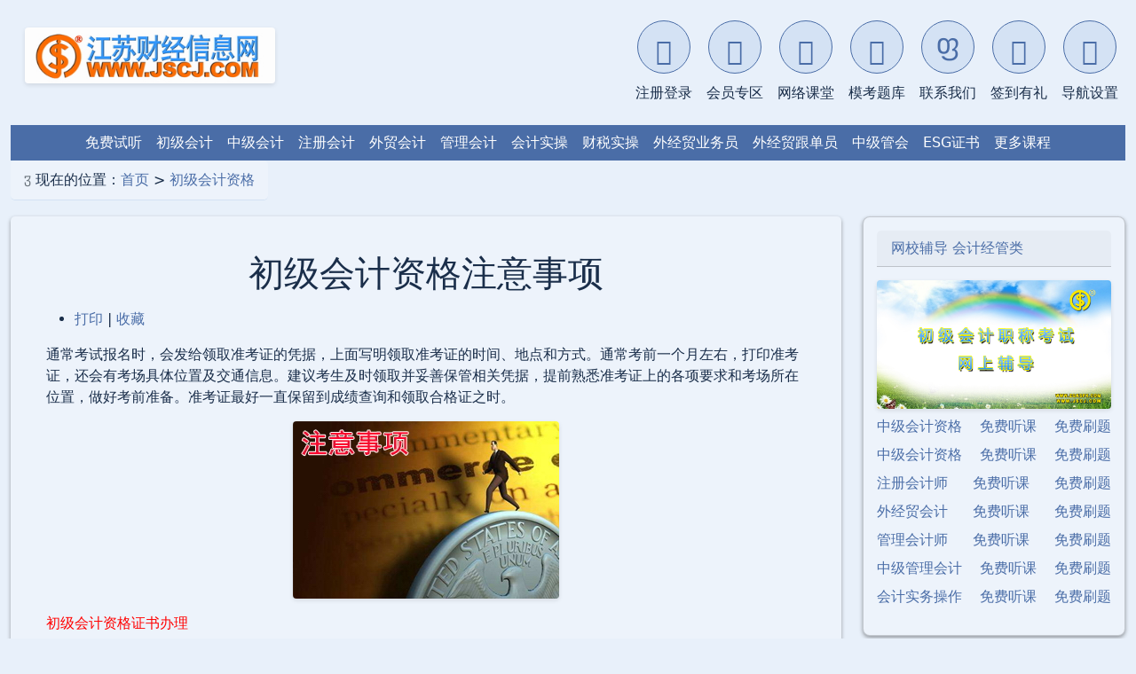

--- FILE ---
content_type: text/html; charset=GBK
request_url: https://jscj.com/chuji/zhuyishixiang.php
body_size: 76314
content:
<!DOCTYPE html>
<html lang="zh-CN">
<head>
<meta charset="gbk" />
<title>初级会计资格注意事项</title>
<meta name="keywords" content="初级会计资格,初级会计资格报名,初级会计资格,报名流程">
<meta name="author" content="初级会计网校" />
<meta name="applicable-device" content="pc;mobile">
<meta name="format-detection" content="telephone=yes">
<meta name="viewport" content="width=device-width, initial-scale=1.0">
<meta name="robots" content="all">
<link rel="icon" href="/favicon.ico" type="image/x-icon" />
<style>
img {
    max-width: 90%; /* 在容器宽度内自适应 */
    width: auto; /* 保持原始宽高比 */
    height: auto;
    display: block;
    margin: 15px auto;
    border-radius: 4px;
    box-shadow: 0 2px 5px rgba(0,0,0,0.1);
}

/* 当容器宽度小于等于800px时，显示图片实际像素大小 */
@media (max-width: 800px) {
    img {
        max-width: none; /* 取消最大宽度限制 */
        width: auto; /* 保持原始宽度 */
    }
}
        #showtext { 
            cursor: pointer;
            border: 1px solid #CCC;
            background-color: #99CCFF;
        }
        
        #contentid { 
            margin-top: 10px; 
            width: 100%; 
            border: 1px solid #CCC; 
            background: #F1F1F1; 
            padding: 15px; 
        }
        
        .none { display: none; }
        
   /* 面包屑导航样式 */
    .breadcrumb-nav {
        padding: 10px 15px;
        background-color: var(--bg-secondary);
        border-bottom: 1px solid var(--bg-color);
        margin-bottom: 2px;
        border-radius: 5px;
        width: auto;
        display: inline-block;
        max-width: 100%;
    }
    
    .breadcrumb-container {
        padding: 0 15px; /* 与其他内容保持相同间距 */
    }
    
    .breadcrumb-item {
        display: inline-flex;
        align-items: center;
    }
    
    .breadcrumb-item i {
        margin-right: 5px;
        font-size: 14px;
        color: #6c757d;
    }
    
    .breadcrumb-divider {
        margin: 0 8px;
        color: #6c757d;
    }
    
    .breadcrumb-link {
        color: var(--primary-color);
        text-decoration: none !important;
    }
    
    .breadcrumb-link:hover {
        color: var(--primary-dark);
        text-decoration: underline !important;
    }
    
    .breadcrumb-current {
        color: #6c757d;
    }
    
        .news_tabs a {
            color: color: var(--text-color);
            margin-bottom: 15px;
        }
        
        .news {
            background-color:  var(--bg-secondary);
            padding: 20px 40px 40px 40px;
            border-radius: 5px;
            box-shadow: 0 2px 4px rgba(20,20,20,0.4);
            margin-bottom: 20px;
        }
/* 移动版菜单样式调整 */
@media (max-width: 992px) {
	        .news {
            background-color:  var(--bg-secondary);
            padding: 20px;
            border-radius: 5px;
            box-shadow: 0 2px 4px rgba(20,20,20,0.4);
            margin-bottom: 20px;
        }
}

    .news h1 {
        text-align: center;
        margin: 20px 0;
    }

    .editor {
        text-align: center;
        margin: 10px 10px;
        color:#CCCCCC;
    }

   .tuijian_ad{
   clear:both;border-top:1px solid #d9d9d9;
   }
	.tuijian{
		margin-top: 15px;
    border-left: #8ecefb solid 1px;
    border-right: #8ecefb solid 1px;
    /* background-color:  var(--bg-secondary); */
    border-bottom: #8ecefb solid 1px;
    }
	.tuijian h3{
		font-size:15px
		}

/* 免费试听播放机的高度 */
    .aspect-ratio-box {
        position: relative;
        width: 100%;
        padding-top: 33.33%; /* 1/3 = 0.3333 */
    }
    
    .aspect-ratio-box iframe {
        position: absolute;
        top: 0;
        left: 0;
        width: 100%;
        height: 100%;
    }	


/* 右侧边栏样式 */
.card mb-3 {
    background-color:  var(--bg-secondary);
    border-radius: 5px;
    box-shadow: 0 2px 4px rgba(0,0,0,0.1);
    margin-bottom: 20px;
    padding: 15px;
}

.right_title {
    font-size: 18px;
    font-weight: bold;
    border-bottom: 2px solid var(--primary-color);
    padding-bottom: 5px;
    margin-bottom: 15px;
}

/* 通用样式 */
.biaoti {
    font-size: 20px;
    color:  var(--primary-color);
    font-weight: bold;
    border-bottom: 2px solid var(--primary-color);
    padding-bottom: 5px;
    margin-bottom: 15px;
}

.prenext, .other {
    background-color:  var(--bg-secondary);
    padding: 15px;
    border-radius: 5px;
    margin-bottom: 20px;
            border-radius: 5px;
            box-shadow: 0 2px 4px rgba(20,20,20,0.4);
            margin-bottom: 20px;
}

/* 修改 map-section 的背景色为与其他卡片一致的 --bg-secondary */
.map-section {
    background-color: var(--secondary-color);
    margin-bottom: 1.5rem;
    border-radius: 0.5rem;
    box-shadow: 0 0.125rem 0.25rem rgba(20,20,20,0.4);
}

/* 为 card mb-3 添加明确的背景色定义 */
.card.mb-3 {
    background-color: var(--bg-secondary);
    padding: 15px;
    border-radius: 0.5rem;
    box-shadow: 0 0.125rem 0.25rem rgba(20,20,20,0.4);
}

/* 保持 card-body 的背景色一致 */
.card-body {
    background-color: var(--bg-secondary);
    padding: 1.25rem; /* 添加内边距以保持一致性 */
}

/* 移动端适配 */
@media (max-width: 768px) {
    .kecheng_table_nav ul {
        flex-direction: column;
    }
    
    .kecheng_table_nav ul li {
        width: 100%;
        margin-bottom: 5px;
    }
    
    .tab-content {
        min-height: 500px;
    }
    
    .card-body {
        margin-bottom: 1rem;
    }
}

.not_pc{display:none}
.not_mobile{display:inline-block;font-size:20px}
@media (max-width: 990px){
.not_mobile{display:none}
.not_pc{display:block}

}

</style>
    

    <script src="/jscjcongye/js/jquery.min.js"></script>

</head>

<body>
	<div class="container-fluid">


<!-- Bootstrap CSS -->
<link href="/css/bootstrap.min.css" rel="stylesheet">
<link href="/css/bootstrap-icons.css" rel="stylesheet">
<link href="/css/head_bootstrap.css" rel="stylesheet">
<!-- 引入主题脚本 -->
<script src="/quiz/lib/theme-script.js"></script>
<!-- 应用主题的函数 -->
<script src="/quiz/lib/theme-applier.js"></script>
<script src="/js/bootstrap.bundle.min.js"></script>
<script src="/js/jquery-3.7.1.min.js"></script>


        <!-- 顶部导航栏 -->
        <nav class="navbar navbar-expand-lg navbar-light p-0">
            <div class="container-fluid p-0">
                <!-- 第一行：LOGO和汉堡菜单 -->
                <div class="row g-0 w-100 align-items-center" style="background-color: var(--secondary-color);">
                    <!-- LOGO区 -->
                    <div class="col-6 col-md-3 logo-col">
                        <div class="header text-center">
<script language="javascript" src="/js/logo.js" type="text/javascript"></script>

                        </div>
                    </div>
                    
                    <!-- 汉堡菜单按钮 - 只在移动端显示 -->
                    <div class="col-6 d-flex justify-content-end d-lg-none">
                        <button class="navbar-toggler m-2" type="button" data-bs-toggle="collapse" data-bs-target="#navbarContent">
                            <span class="navbar-toggler-icon"></span>
                        </button>
                    </div>
                    
                    <!-- 头部功能区 - 桌面版 -->
                    <div class="col-md-9 d-none d-lg-block">
                        <div class="header-links d-flex flex-wrap justify-content-end">
                    <a href="/login/" target="_blank" class="header-link">
                        <div class="header-icon">
                            <i class="bi bi-person-plus"></i>
                        </div>
                        <span class="header-link-text">注册登录</span>
                    </a>

                    <a href="/member/?kecheng=chuji" target="_blank" class="header-link">
                        <div class="header-icon">
                            <i class="bi bi-person-vcard"></i>
                        </div>
                        <span class="header-link-text">会员专区</span>
                    </a>

                    <a href="/member/kecheng/?kecheng=chuji" target="_blank" class="header-link">
                        <div class="header-icon">
                            <i class="bi bi-book"></i>
                        </div>
                        <span class="header-link-text">网络课堂</span>
                    </a>

                    <a href="/quiz/?kecheng=chuji" target="_blank" class="header-link">
                        <div class="header-icon">
                            <i class="bi bi-collection"></i>
                        </div>
                        <span class="header-link-text">模考题库</span>
                    </a>

                    <a href="/index/bottom/lianxi-qq.php" target="_blank" class="header-link">
                        <div class="header-icon">
                            <i class="bi bi-headset"></i>
                        </div>
                        <span class="header-link-text">联系我们</span>
                    </a>

                    <a class="header-link" href="#" data-bs-toggle="modal" data-bs-target="#qiandaoModal">
                        <div class="header-icon">
                            <i class="bi bi-gift"></i>
                        </div>
                        <span class="header-link-text">签到有礼</span>
                    </a>

                    <a class="header-link" href="#" data-bs-toggle="modal" data-bs-target="#navSettingsModal">
                        <div class="header-icon">
                            <i class="bi bi-gear"></i>
                        </div>
                        <span class="header-link-text">导航设置</span>
                    </a>
                        </div>
                    </div>
                </div>

                <!-- 可折叠内容区域 -->
                <div class="collapse navbar-collapse" id="navbarContent">
                    <!-- 头部功能区 - 移动版 -->
                    <div class="d-lg-none">
                        <div class="header-links d-flex flex-wrap justify-content-center">
                                                <a href="/login/" target="_blank" class="header-link">
                        <div class="header-icon">
                            <i class="bi bi-person-plus"></i>
                        </div>
                        <span class="header-link-text">注册登录</span>
                    </a>

                    <a href="/member/" target="_blank" class="header-link">
                        <div class="header-icon">
                            <i class="bi bi-person-vcard"></i>
                        </div>
                        <span class="header-link-text">会员专区</span>
                    </a>

                    <a href="/member/kecheng/?d=chuji&amp;kecheng=chuji" target="_blank" class="header-link">
                        <div class="header-icon">
                            <i class="bi bi-book"></i>
                        </div>
                        <span class="header-link-text">我的课堂</span>
                    </a>

                    <a href="/quiz/?d=chuji&amp;kecheng=chuji" target="_blank" class="header-link">
                        <div class="header-icon">
                            <i class="bi bi-collection"></i>
                        </div>
                        <span class="header-link-text">我的题库</span>
                    </a>

                    <a href="/index/bottom/lianxi-qq.php" target="_blank" class="header-link">
                        <div class="header-icon">
                            <i class="bi bi-headset"></i>
                        </div>
                        <span class="header-link-text">联系我们</span>
                    </a>

                    <a class="header-link" href="#" data-bs-toggle="modal" data-bs-target="#qiandaoModal">
                        <div class="header-icon">
                            <i class="bi bi-gift"></i>
                        </div>
                        <span class="header-link-text">签到有礼</span>
                    </a>

                    <a class="header-link" href="#" data-bs-toggle="modal" data-bs-target="#navSettingsModal">
                        <div class="header-icon">
                            <i class="bi bi-gear"></i>
                        </div>
                        <span class="header-link-text">导航设置</span>
                    </a>
                        </div>
                    </div>
                    
                    <!-- 第二行：顶部链接导航 -->
                    <div class="row g-0 w-100">
                    <div class="col-12">
                    <div class="d-flex flex-wrap p-2 justify-content-center align-items-center" style="background-color: var(--primary-color); color: white; overflow-x: auto;">
<a href="/member/kecheng/list.php?kecheng=chuji&ban=free" class="text-white mx-2" target="_self">免费试听</a>
<a href="/chuji/" class="text-white mx-2" title="初级会计资格">初级会计</a>
<a href="/zhongji/" class="text-white mx-2" title="中级会计资格">中级会计</a>
<a href="/zhukuai/" class="text-white mx-2" title="注册会计师">注册会计</a> 
<a href="/wmkj/" class="text-white mx-2" title="外贸会计师">外贸会计</a>
<a href="/mat/" class="text-white mx-2" title="初级管理会计师">管理会计</a>
<a href="/kjswcz/" class="text-white mx-2" title="会计实务操作">会计实操</a>
<a href="/congye/" class="text-white mx-2" title="会计从业财税实操">财税实操</a>
<a href="/yewu/" class="text-white mx-2" title="国际贸易业务员">外经贸业务员</a>
<a href="/gendan/" class="text-white mx-2" title="国际贸易跟单员">外经贸跟单员</a>
<a href="/cma/" class="text-white mx-2" title="中级管理会计师">中级管会</a>
<a href="/ESG/" class='text-white mx-2' target="_blank" >ESG证书</a>



                    <a href="#" class="text-white mx-2" data-bs-toggle="modal" data-bs-target="#chooseClass5">更多课程</a>

                            </div>
                        </div>
                    </div>
                </div>
            </div>
        </nav>

<!-- 更多课程模态框 -->
<div class='modal fade bs-example-modal-lg' id='chooseClass5' tabindex='-1' role='dialog' aria-labelledby='myModalLabel'>
    <div class='modal-dialog modal-lg' role='document' style='background-color:#dbecfe'>
        <div class='modal-content'>
            <div class='modal-header' style="display: block; text-align: left; padding-bottom: 0;">
                <div style="display: flex; justify-content: space-between; align-items: center;">
                    <h4 class='modal-title' id='choseClass5' style="font-size: 1rem; margin: 0;">更多课程</h4>
                    <button type='button' class='btn-close' data-bs-dismiss='modal' aria-label='Close'></button>
                </div>
                <hr style="margin-top: 0.5rem; margin-bottom: 0;">
            </div>
            <div class='modal-body' style="text-align: left;">
                <ul class='nav nav-pills' style="flex-wrap: wrap; justify-content: flex-start; padding-left: 0;">

									<li class='nav-item' style="text-align: left; margin-right: 10px;">
                        <a href='/ESG-Analyst/' target='_self'>ESG分析师</a>
                    </li>
									<li class='nav-item' style="text-align: left; margin-right: 10px;">
                        <a href='/ctm/' target='_self'>税务管理师</a>
                    </li>    
									<li class='nav-item' style="text-align: left; margin-right: 10px;">
                        <a href='/ctz/' target='_self'>中级税务管理</a>
                    </li>
									<li class='nav-item' style="text-align: left; margin-right: 10px;">
                        <a href='/fai/' target='_self'>智能财务师</a>
                    </li>

									<li class='nav-item' style="text-align: left; margin-right: 10px;">
                        <a href='/ICPA/' target='_self'>国际注册会计师</a>
                    </li>
									<li class='nav-item' style="text-align: left; margin-right: 10px;">
                        <a href='/AIA/' target='_self'>国际会计师</a>
                    </li>
									<li class='nav-item' style="text-align: left; margin-right: 10px;">
                        <a href='/cwjl/' target='_self'>财务经理证书</a>
                    </li>
									<li class='nav-item' style="text-align: left; margin-right: 10px;">
                        <a href='/cwzj/' target='_self'>财务总监证书</a>
                    </li>
									<li class='nav-item' style="text-align: left; margin-right: 10px;">
                        <a href='/gaoji/' target='_self'>高级会计职称</a>
                    </li>
									<li class='nav-item' style="text-align: left; margin-right: 10px;">
                        <a href='/jjs/' target='_self'>经济师</a>
                    </li>
									<li class='nav-item' style="text-align: left; margin-right: 10px;">
                        <a href='/zhushui/' target='_self'>税务师</a>
                    </li>
									<li class='nav-item' style="text-align: left; margin-right: 10px;">
                        <a href='/yinhang/' target='_self'>银行从业资格</a>
                    </li>
									<li class='nav-item' style="text-align: left; margin-right: 10px;">
                        <a href='/zhengquan/' target='_self'>证券从业资格</a>
                    </li>
									<li class='nav-item' style="text-align: left; margin-right: 10px;">
                        <a href='/pinggu/' target='_self'>资产评估师</a>
                    </li>
									<li class='nav-item' style="text-align: left; margin-right: 10px;">
                        <a href='/cia/' target='_self'>注册内部审计师</a>
                    </li>
									<li class='nav-item' style="text-align: left; margin-right: 10px;">
                        <a href='/shenjishi/' target='_self'>审计师</a>
                 </li>
									<li class='nav-item' style="text-align: left; margin-right: 10px;">
                        <a href="#" class="text-white mx-2" data-bs-toggle="modal" data-bs-target="#chooseClass8">更多课程</a>
                 </li>
 
                </ul>
            </div>
            <div class='modal-footer'>
            </div>
        </div>
    </div>
</div>

<!-- 更多非财经模态框 -->
<div class='modal fade bs-example-modal-lg' id='chooseClass8' tabindex='-1' role='dialog' aria-labelledby='myModalLabel'>
    <div class='modal-dialog modal-lg' role='document' style='background-color:#dbecfe'>
        <div class='modal-content'>
            <div class='modal-header' style="display: block; text-align: left; padding-bottom: 0;">
                <div style="display: flex; justify-content: space-between; align-items: center;">
                    <h4 class='modal-title' id='choseClass5' style="font-size: 1rem; margin: 0;">更多课程</h4>
                    <button type='button' class='btn-close' data-bs-dismiss='modal' aria-label='Close'></button>
                </div>
                <hr style="margin-top: 0.5rem; margin-bottom: 0;">
            </div>
            <div class='modal-body' style="text-align: left;">
                <ul class='nav nav-pills' style="flex-wrap: wrap; justify-content: flex-start; padding-left: 0;">
                
									<li class='nav-item' style="text-align: left; margin-right: 10px;">
                        <a href='/daoyou/' target='_self'>导游资格证</a>
                    </li>
									<li class='nav-item' style="text-align: left; margin-right: 10px;">
                        <a href="/K7nj/" target="_blank" >南京K7舞社</a>
                    </li>    
									<li class='nav-item' style="text-align: left; margin-right: 10px;">
                        <a href="/K7pop/" target="_blank" >南京韩舞</a>
                    </li>
									<li class='nav-item' style="text-align: left; margin-right: 10px;">
                        <a href="/K7Jazz/" target="_blank" >南京爵士</a>
                    </li>

									<li class='nav-item' style="text-align: left; margin-right: 10px;">
                        <a href="//K7.jscj.com" target="_blank" >K7舞社</a>
                    </li>
									<li class='nav-item' style="text-align: left; margin-right: 10px;">
                        <a href="//k-pop.jscj.com" target="_blank" >韩舞</a>
                    </li>
									<li class='nav-item' style="text-align: left; margin-right: 10px;">
                        <a href="//Jazz.jscj.com/" target="_blank" >爵士</a>
                    </li>
                </ul>
            </div>
            <div class='modal-footer'>
            </div>
        </div>
    </div>
</div>

       
<!-- 签到有礼模态框 -->
<div class="modal fade" id="qiandaoModal" tabindex="-1" aria-labelledby="qiandaoModalLabel" aria-hidden="true">
    <div class="modal-dialog modal-dialog-centered" style="max-width: 240px;">
        <div class="modal-content">
            <div class="modal-header" style="background-color: var(--primary-color); color: white;padding: 0.5rem 1rem;">
                <span class="modal-title" id="navSettingsModalLabel" style="font-size: 0.95rem;">
                    <i class="bi bi-gear me-2"></i>签到有礼
                </span>
                <button type="button" class="btn-close btn-close-white" data-bs-dismiss="modal" aria-label="Close"></button>
            </div>
            <div class="modal-body" style="height: 200px;">
                <iframe src="/member/money/qiandao.php" 
                        frameborder="0" 
                        style="width: 100%; height: 100%;"></iframe>
            </div>
            <div style="text-align:right;">
                <button type="button" class="btn" data-bs-dismiss="modal">关闭</button>
            </div>
        </div>
    </div>
</div>

<!-- 导航设置模态框 -->
<div class="modal fade" id="navSettingsModal" tabindex="-1" aria-labelledby="navSettingsModalLabel" aria-hidden="true">
    <div class="modal-dialog modal-dialog-centered" style="max-width: 340px;">
        <div class="modal-content">
            <div class="modal-header"  style="background-color: var(--primary-color); color: white;padding: 0.5rem 1rem;">
                <span class="modal-title" id="navSettingsModalLabel" style="font-size: 0.95rem;">
                    <i class="bi bi-gear me-2"></i>导航设置
                </span>
                <button type="button" class="btn-close btn-close-white" data-bs-dismiss="modal" aria-label="Close"></button>
            </div>
            <div class="modal-body" style="height: 400px;">
                <iframe src="/quiz/inc/setting.php?no_quiz_cfg=1" 
                        frameborder="0" 
                        style="width: 100%; height: 100%;"></iframe>
            </div>
            <div style="text-align:right;">
                <button type="button" class="btn" data-bs-dismiss="modal">关闭</button>
            </div>
        </div>
    </div>
</div>
<!-- 面包屑导航 -->
<div class="row mb-3">
    <div class="col-12 breadcrumb-container">
        <div class="breadcrumb-nav">
            <span class="breadcrumb-item">
                <i class="bi bi-house-door"></i>
               现在的位置：<a href="/" class="classlinkclass">首页</a>&nbsp;>&nbsp;<a href="/chuji/" class="classlinkclass">初级会计资格</a>
            </span>
        </div>
    </div>
</div>
 



<!-- 主要内容区 -->
<div class="row">
    <!-- 左侧内容 -->
    <div class="col-lg-9 col-md-8">
        <div class="news">

                    <h1 class="mb-3">初级会计资格注意事项</h1>
                    <ul class="news_tabs">
                        <li class="print">
                            <a href="#" onClick="javascript:window.print()" target="_top">打印</a> | 
                            <a href="#" onClick="javascript:window.external.AddFavorite(document.location.href,document.title)" target="_top">收藏</a>
                        </li>
                    </ul>


<!--正文内容开始-->
通常考试报名时，会发给领取准考证的凭据，上面写明领取准考证的时间、地点和方式。通常考前一个月左右，打印准考证，还会有考场具体位置及交通信息。建议考生及时领取并妥善保管相关凭据，提前熟悉准考证上的各项要求和考场所在位置，做好考前准备。准考证最好一直保留到成绩查询和领取合格证之时。<p align="center"><img src="/images/zhuyishixiang.jpg" border="0" ></p><p style="color:#ff0000">初级会计资格证书办理</p>　　会计专业技术初级资格考试合格者，颁发人事部统一印制，人事部、财政部用印的《会计专业技术资格证书》，该证书在全国范围内有效。<br />
<br />
　　预计年底采取邮寄到付的方式，通过中国邮政EMS送达至考生本人签收。如考生邮寄信息发生改变，请及时登录自行更改。为保证证书及时有效投递，请考生保持手机畅通，并关注“EMS中国邮政速递物流”微信公众号，及时了解有关物流信息。<br />
<br />
　　在证书领取前，考生可以登录“全国会计资格评价网”打印成绩合格单或者向省财政厅申请资格登记表作为证明办理相关事项。<p style="color:#ff0000">初级会计资格证书样本</p><img src="/chuji/images/zs.jpg" alt="初级会计资格证书" width="500"><p style="color:#ff0000">初级会计资格照片要求</p>照片源文件要求是标准证件照片，白色背景，jpg格式，大于10KB，像素>=295*413，且经专用报名照片审核处理工具审核通过并处理后方可正常上传。照片必须清晰，完整。近期证件照。<p style="color:#ff0000">初级会计资格背景简介</p>照片源文件要求是标准证件照片，白色背景，jpg格式，大于10KB，像素>=295*413，且经专用报名照片审核处理工具审核通过并处理后方可正常上传。照片必须清晰，完整。近期证件照。<p style="color:#ff0000">初级会计资格报名时间</p>照片源文件要求是标准证件照片，白色背景，jpg格式，大于10KB，像素>=295*413，且经专用报名照片审核处理工具审核通过并处理后方可正常上传。照片必须清晰，完整。近期证件照。	
 	<!--正文内容结束-->
<!-- Table goes in the document BODY -->


		 <div class="tuijian_ad">
		 	

        </div>
  </div>

                    <!-- 免费试听 -->
                    <div class="tuijian_ad mb-4">
                        <div>
                            <a href="/member/kecheng/list.php?ban=free&d=chuji&kecheng=chuji" target="_blank" title="免费试听">
                            	<h3 class="biaoti bo">免费试听</h3></a>
<div style="padding:10px;">
    <div class="aspect-ratio-box">
        <iframe src="/index/2g/vid_2g/v_ad_jw_tec.php?kecheng=chuji&wide=yes&autoplay=no&show_text_ad=no&mode=model" 
                frameborder="0" 
                class="kecheng_ad_tec">
        </iframe>
    </div>
</div>
                        </div>
                    </div>
   

               
	


<style>
    .kechengad {
    margin-bottom: 20px;
    }

.kecheng_table_nav ul, .tiku_table_nav ul {
    display: flex;
    list-style: none;
    padding: 0;
    margin: 0;
}
.kecheng_table_nav ul li, .tiku_table_nav ul li {
    height: 40px;
    font-size: 18px;
    line-height: 2;
    color: white;
    text-align: center;
    cursor: pointer;
    opacity: 0.7;
    transition: opacity 0.3s;
}
.kecheng_table_nav ul li {
    width: 33.33%;
}
.tiku_table_nav ul li {
    width: 100%;
}
.kecheng_table_nav ul li.show, 
.tiku_table_nav ul li.show,
.kecheng_table_nav ul li:hover, 
.tiku_table_nav ul li:hover {
    opacity: 1;
}
.kecheng_table_nav ul li:first-child {
    background-color: var(--primary-color);
}
.kecheng_table_nav ul li:nth-child(2) {
    background-color: var(--primary-color);
}
.kecheng_table_nav ul li:last-child {
    background-color: var(--primary-color);
}
.tiku_table_nav ul li {
    background-color: var(--primary-color);
}

/* 修改表格样式，确保<tr>宽度为100% */
/* 修改表格样式，确保100%宽度和列比例 */
.kecheng_table_ad {
    border-collapse: collapse;
    width: 100% !important;
    table-layout: fixed; /* 关键：固定布局，使列宽按指定比例分配 */
    margin-top: 5px;
    border-radius: 5px;
    box-shadow: 0 2px 4px rgba(20,20,20,0.4);
    margin-bottom: 20px;
}

/* 设置列宽比例 */
.kecheng_table_ad th:nth-child(1),
.kecheng_table_ad td:nth-child(1) {
    width: 15%;
}
.kecheng_table_ad th:nth-child(2),
.kecheng_table_ad td:nth-child(2) {
    width: 60%;
}
.kecheng_table_ad th:nth-child(3),
.kecheng_table_ad td:nth-child(3) {
    width: 15%;
}
.kecheng_table_ad th:nth-child(4),
.kecheng_table_ad td:nth-child(4) {
    width: 10%;
}

/* 单元格样式调整 */
.kecheng_table_ad th, 
.kecheng_table_ad td {
    padding: 8px 12px;
    text-align: center;
    vertical-align: middle;
    border: 1px solid var(--border-color);
    box-sizing: border-box;
    /*word-wrap: break-word;  长文本自动换行 */
}

/* 表头特殊样式 */
.kecheng_table_ad th {
    background-color: var(--bg-color);
    color: var(--primary-color);
    font-size: 16px;
    font-weight: bold;
}

/* 移除HTML中的内联宽度属性 */
.kecheng_table_ad th[width],
.kecheng_table_ad td[width] {
    width: auto !important;
}

.kecheng_table_ad th a {
    color: var(--primary-color);
    text-align: center;
}

.kecheng_table_ad td a {
    color: var(--text-color);
    font-size: 15px;
    font-weight: 520;
}
.kecheng_table_ad td a:hover {
    color: var(--primary-color);
    font-size: 15px;
    text-decoration: none;
}

@media (max-width: 768px) {
    .kecheng_table_ad {
        font-size: 14px;
    }
    .kecheng_table_ad th, 
    .kecheng_table_ad td {
        padding: 6px 8px;
    }
}
    .on {
        display: block;
    }
    .off {
        display: none;
    }
    .bo {
        border-bottom: 1px solid var(--primary-color);
        padding-bottom: 10px;
        margin-bottom: 10px;
    }
</style>

<script>
$(function(){
    $(".kecheng_table_nav ul li").mouseover(function(){
        var v = $(this).attr("val");
        $(this).stop(true,false).animate({"opacity":"1.0"},300)
               .siblings().css("opacity",0.7);
        $("#"+v).css("display","block").siblings(".kecheng_table_ad").css("display","none");
    });
    $(".tiku_table_nav ul li").mouseover(function(){
        var v = $(this).attr("val");
        $(this).stop(true,false).animate({"opacity":"1.0"},300)
               .siblings().css("opacity",0.7);
        $("#"+v).css("display","block").siblings(".kecheng_table_ad").css("display","none");
    });
});
</script>



<!-- 课程推荐 -->
<div class="kechengad mb-4">
	<a href="/member/kecheng/list.php?ban=free&d=chuji&kecheng=chuji" target="_blank" title="初级会计资格免费试听">
    <h3 class="biaoti bo">课程推荐</h3></a>
    
    <div class="kecheng_table_nav">
        <ul>
            <li class="show" title="初级会计资格精讲班" val="taoc"><span class="not_mobile">初级会计资格</span>精讲班</li>
            <li title="初级会计资格通关班" val="jpb"><span class="not_mobile">初级会计资格</span>通关班</li>
            <li title="初级会计资格协议班" val="syb"><span class="not_mobile">初级会计资格</span>协议班</li>
        </ul>
    </div>
    
    <div>
        <table id="taoc" class="kecheng_table_ad on">
                               <tr>
                                    <th width="15%" height="30px" align="center">科目</th>
                                    <th width="60%" align="center">班型介绍</th>
                                    <th width="15%" align="center">价格</th>
                                    <th width="10%" align="center">购买<img border="0" src="/chinaacc/images/buy.gif" /></th>
                                </tr>
<tr>
 <th width="15%">
 初级会计实务</th>

 <td align="center">
精讲班：视频课程（教材精讲班+习题解析班+冲刺串讲班）、讲义资料、模考题库、押题密卷</td>

 <td align="center">
<a href="/member/kecheng/kechenglist.php?d=chuji&kecheng=chuji&ban=taoc" target="_blank">290</a>
</td>

<td align="center">
	<a href="/member/kecheng/kechenglist.php?d=chuji&kecheng=chuji&ban=taoc" target="_blank">
		购买<img border="0" src="/chinaacc/images/buy.gif" /></a>
</td>
</tr>
<tr>
 <th width="15%">
 经济法基础</th>

 <td align="center">
精讲班：视频课程（教材精讲班+习题解析班+冲刺串讲班）、讲义资料、模考题库、押题密卷</td>

 <td align="center">
<a href="/member/kecheng/kechenglist.php?d=chuji&kecheng=chuji&ban=taoc" target="_blank">290</a>
</td>

<td align="center">
	<a href="/member/kecheng/kechenglist.php?d=chuji&kecheng=chuji&ban=taoc" target="_blank">
		购买<img border="0" src="/chinaacc/images/buy.gif" /></a>
</td>
</tr>
<tr>
 <th width="15%">
 2门全套</th>

 <td align="center">
精讲班：视频课程（教材精讲班+习题解析班+冲刺串讲班）、讲义资料、模考题库、押题密卷</td>

 <td align="center">
<a href="/member/kecheng/kechenglist.php?d=chuji&kecheng=chuji&ban=taoc" target="_blank">580</a>
</td>

<td align="center">
	<a href="/member/kecheng/kechenglist.php?d=chuji&kecheng=chuji&ban=taoc" target="_blank">
		购买<img border="0" src="/chinaacc/images/buy.gif" /></a>
</td>
</tr>
        </table>
        
        <table id="jpb" class="kecheng_table_ad off">
                                <tr>
                                    <th width="15%" height="30px" align="center">科目</th>
                                    <th width="60%" align="center">班型介绍</th>
                                    <th width="15%" align="center">价格</th>
                                    <th width="10%" align="center">购买<img border="0" src="/chinaacc/images/buy.gif" /></th>
                                </tr>
<tr>
 <th width="15%">
 初级会计实务</th>

 <td align="center">
通关班套餐：视频课程（教材精讲班+习题解析班+冲刺串讲班）+讲义资料+模考题库+押题密卷+当前不过，下期免费</td>

 <td align="center">
<a href="/member/kecheng/kechenglist.php?d=chuji&kecheng=chuji&ban=jpb" target="_blank">480</a>
</td>

<td align="center">
	<a href="/member/kecheng/kechenglist.php?d=chuji&kecheng=chuji&ban=jpb" target="_blank">
		购买<img border="0" src="/chinaacc/images/buy.gif" /></a>
</td>
</tr>
<tr>
 <th width="15%">
 经济法基础</th>

 <td align="center">
通关班套餐：视频课程（教材精讲班+习题解析班+冲刺串讲班）+讲义资料+模考题库+押题密卷+当前不过，下期免费</td>

 <td align="center">
<a href="/member/kecheng/kechenglist.php?d=chuji&kecheng=chuji&ban=jpb" target="_blank">480</a>
</td>

<td align="center">
	<a href="/member/kecheng/kechenglist.php?d=chuji&kecheng=chuji&ban=jpb" target="_blank">
		购买<img border="0" src="/chinaacc/images/buy.gif" /></a>
</td>
</tr>
<tr>
 <th width="15%">
 2门全套</th>

 <td align="center">
通关班套餐：视频课程（教材精讲班+习题解析班+冲刺串讲班）+讲义资料+模考题库+押题密卷+当年不过，下年免费。
<!--<font color=red>通关班原价960元，双十二期间5折，仅480元！</font>

<div>
<img src="/chuji/images/book.png" border="0" alt="初级会计职称教材" height=200 />
<img src="/chuji/images/book_tiku1.jpg" border="0"  height=200 />
<img src="/chuji/images/book_tiku2.jpg" border="0"  height=200 />
</div>--></td>

 <td align="center">
<a href="/member/kecheng/kechenglist.php?d=chuji&kecheng=chuji&ban=jpb" target="_blank">960</a>
</td>

<td align="center">
	<a href="/member/kecheng/kechenglist.php?d=chuji&kecheng=chuji&ban=jpb" target="_blank">
		购买<img border="0" src="/chinaacc/images/buy.gif" /></a>
</td>
</tr>
        </table>
        
        <table id="syb" class="kecheng_table_ad off">
                                <tr>
                                    <th width="15%" height="30px" align="center">科目</th>
                                    <th width="60%" align="center">班型介绍</th>
                                    <th width="15%" align="center">价格</th>
                                    <th width="10%" align="center">购买<img border="0" src="/chinaacc/images/buy.gif" /></th>
                                </tr>
<tr>
 <th width="15%">
 《初级会计实务》</th>

 <td align="center">
协议班套餐：视频课程（教材精讲班+习题解析班+冲刺串讲班）+讲义资料+模考题库+押题密卷+考试不通过，学费全额退（签协议）</td>

 <td align="center">
<a href="/member/kecheng/kechenglist.php?d=chuji&kecheng=chuji&ban=syb" target="_blank">1000</a>
</td>

<td align="center">
	<a href="/member/kecheng/kechenglist.php?d=chuji&kecheng=chuji&ban=syb" target="_blank">
		购买<img border="0" src="/chinaacc/images/buy.gif" /></a>
</td>
</tr>
<tr>
 <th width="15%">
 《经济法基础》</th>

 <td align="center">
协议班套餐：视频课程（教材精讲班+习题解析班+冲刺串讲班）+讲义资料+模考题库+押题密卷+考试不通过，学费全额退（签协议）</td>

 <td align="center">
<a href="/member/kecheng/kechenglist.php?d=chuji&kecheng=chuji&ban=syb" target="_blank">1000</a>
</td>

<td align="center">
	<a href="/member/kecheng/kechenglist.php?d=chuji&kecheng=chuji&ban=syb" target="_blank">
		购买<img border="0" src="/chinaacc/images/buy.gif" /></a>
</td>
</tr>
<tr>
 <th width="15%">
 2门全套</th>

 <td align="center">
协议班套餐：视频课程（教材精讲班+习题解析班+冲刺串讲班）+讲义资料+模考题库+押题密卷+考试不通过，学费全额退（签协议）</td>

 <td align="center">
<a href="/member/kecheng/kechenglist.php?d=chuji&kecheng=chuji&ban=syb" target="_blank">2000</a>
</td>

<td align="center">
	<a href="/member/kecheng/kechenglist.php?d=chuji&kecheng=chuji&ban=syb" target="_blank">
		购买<img border="0" src="/chinaacc/images/buy.gif" /></a>
</td>
</tr>
        </table>
    </div>
    
    <div class="tiku_table_nav">
        <ul>
	<li val="tiku" class="show" title="初级会计资格模考题库综合版"><span class="not_mobile">初级会计资格模考题库</span>综合版</li>
	<li val="sybtiku"><span class="not_mobile">初级会计资格模考题库</span>实验版</li>

        </ul>
    </div>
 


    <div>
        <table id="tiku" class="kecheng_table_ad on">
                                <tr>
                                    <th width="15%" height="30px" align="center">科目</th>
                                    <th width="60%" align="center">版本和介绍</th>
                                    <th width="15%" align="center">价格</th>
                                    <th width="10%" align="center">购买<img border="0" src="/chinaacc/images/buy.gif" /></th>
                                </tr>
<tr>
 <th width="15%">
 初级会计实务</th>

 <td align="center">
模考题库综合版：模拟考试+章节题库+幻灯题库+手机题库系统
<!--
+纸质精华题库
--></td>

 <td align="center">
<a href="/member/kecheng/kechenglist.php?d=chuji&kecheng=chuji&ban=tiku" target="_blank">120</a>
</td>

<td align="center">
	<a href="/member/kecheng/kechenglist.php?d=chuji&kecheng=chuji&ban=tiku" target="_blank">
		购买<img border="0" src="/chinaacc/images/buy.gif" /></a>
</td>
</tr>
<tr>
 <th width="15%">
 经济法基础</th>

 <td align="center">
模考题库综合版：模拟考试+章节题库+幻灯题库+手机题库系统
<!--
+纸质精华题库
--></td>

 <td align="center">
<a href="/member/kecheng/kechenglist.php?d=chuji&kecheng=chuji&ban=tiku" target="_blank">120</a>
</td>

<td align="center">
	<a href="/member/kecheng/kechenglist.php?d=chuji&kecheng=chuji&ban=tiku" target="_blank">
		购买<img border="0" src="/chinaacc/images/buy.gif" /></a>
</td>
</tr>
<tr>
 <th width="15%">
 2门综合版</th>

 <td align="center">
模考题库综合版：模拟考试+章节题库+幻灯题库+手机题库系统。

<!--<font color=red>模考题库原价240元，双十二期间5折，仅120元！</font>

+纸质精华题库
<div>
<img src="/chuji/images/book_tiku1.jpg" border="0"  height=200 />
<img src="/chuji/images/book_tiku2.jpg" border="0"  height=200 />
</div>
--></td>

 <td align="center">
<a href="/member/kecheng/kechenglist.php?d=chuji&kecheng=chuji&ban=tiku" target="_blank">240</a>
</td>

<td align="center">
	<a href="/member/kecheng/kechenglist.php?d=chuji&kecheng=chuji&ban=tiku" target="_blank">
		购买<img border="0" src="/chinaacc/images/buy.gif" /></a>
</td>
</tr>
        </table>

        <table id="sybtiku" class="kecheng_table_ad off">
                                <tr>
                                    <th width="15%" height="30px" align="center">科目</th>
                                    <th width="60%" align="center">版本和介绍</th>
                                    <th width="15%" align="center">价格</th>
                                    <th width="10%" align="center">购买<img border="0" src="/chinaacc/images/buy.gif" /></th>
                                </tr>
<tr>
 <th width="15%">
 《初级会计实务》</th>

 <td align="center">
【题库和模拟考试系统实验版】：模拟考试+章节题库+幻灯题库+手机题库系统+押题密卷，考前最后模拟考试成绩合格而考试不通过者，退还全部费用。</td>

 <td align="center">
<a href="/member/kecheng/kechenglist.php?d=chuji&kecheng=chuji&ban=sybtiku" target="_blank">240</a>
</td>

<td align="center">
	<a href="/member/kecheng/kechenglist.php?d=chuji&kecheng=chuji&ban=sybtiku" target="_blank">
		购买<img border="0" src="/chinaacc/images/buy.gif" /></a>
</td>
</tr>
<tr>
 <th width="15%">
 《经济法基础》</th>

 <td align="center">
【题库和模拟考试系统实验版】：模拟考试+章节题库+幻灯题库+手机题库系统+押题密卷，考前最后模拟考试成绩合格而考试不通过者，退还全部费用。</td>

 <td align="center">
<a href="/member/kecheng/kechenglist.php?d=chuji&kecheng=chuji&ban=sybtiku" target="_blank">240</a>
</td>

<td align="center">
	<a href="/member/kecheng/kechenglist.php?d=chuji&kecheng=chuji&ban=sybtiku" target="_blank">
		购买<img border="0" src="/chinaacc/images/buy.gif" /></a>
</td>
</tr>
<tr>
 <th width="15%">
 2门实验版</th>

 <td align="center">
【题库和模拟考试系统实验版】：模拟考试+章节题库+幻灯题库+手机题库系统+押题密卷，考前最后模拟考试成绩合格而考试不通过者，退还全部费用。</td>

 <td align="center">
<a href="/member/kecheng/kechenglist.php?d=chuji&kecheng=chuji&ban=sybtiku" target="_blank">480</a>
</td>

<td align="center">
	<a href="/member/kecheng/kechenglist.php?d=chuji&kecheng=chuji&ban=sybtiku" target="_blank">
		购买<img border="0" src="/chinaacc/images/buy.gif" /></a>
</td>
</tr>
        </table>
        
    </div>


</div>



		 		                    <!-- 最新资讯 -->
                    <div class="other newnews">
                        <h2 class="biaoti">最新资讯</h2>
                        <div class="pad10">
                            <div class="row">
        	


<div class="col-md-6 main_kemu">
<ul>


<li>
<a href=/chuji/zkz/24/104021.html target=_blank>财政部发布2026年度初级会计资格考试有关事项通知</a></li>



<li>
<a href=/chuji/zkz/24/103987.html target=_blank>会计人员如何进行信息采集</a></li>



<li>
<a href=/chuji/shiwu/03/102496.html target=_blank>考前背一背：初级会计考试常用公式大全！</a></li>



<li>
<a href=/chuji/dagang/25/104068.html target=_blank>2026年初级会计考试大纲调整解析与备考指南</a></li>



<li>
<a href=/chuji/zkz/25/104045.html target=_blank>2025年初级会计考试成绩查询公布</a></li>



</ul>
</div>
<div class="col-md-6 main_kemu">
<ul>
<li>
<a href=/chuji/jxj/1203/37508.html target=_blank>初级会计资格考试题库和模考系统答题大赛【参与答题，高分…</a></li>



<li>
<a href=/chuji/dagang/24/103979.html target=_blank>2026年度初级会计专业技术资格考试大纲</a></li>



<li>
<a href=/chuji/zkz/20/102830.html target=_blank>初级会计职称准考证</a></li>



<li>
<a href=/chuji/zkz/22/103866.html target=_blank>初级会计考试为什么通过率那么低？</a></li>



<li>
<a href=/chuji/zkz/22/103865.html target=_blank>初级考试过一科也有什么用？</a></li>



</ul>
</div>


                            </div>
                        </div>
                    </div>
	 

                    
        <!-- 网站地图 -->

            <h2 class="mb-4">网站地图</h2>
            
            <div class="row">
                <!-- 财经会计热门证书 -->
                <div class="col-md-6 col-lg-4 map-section">
                    <div class="card map-card">
                        <div class="card-header map-card-header">
                            <h5 class="mb-0">财经会计热门证书</h5>
                        </div>
                        <div class="card-body map-card-body">
                            <ul class="list-unstyled">
                                <li class="map-link-item"><a href="/mat/" target="_blank" title="管理会计师（初级）">管理会计师（初级）</a></li>
                                <li class="map-link-item"><a href="/chinaacc/wangxiao/cma/zhinan.php" target="_blank" title="管理会计师（初级）报考指南">初级管会报考指南</a></li>
                                <li class="map-link-item"><a href="/cma/" target="_blank" title="管理会计师（中级）">管理会计师（中级）</a></li>
                                <li class="map-link-item"><a href="/chinaacc/wangxiao/cma/zhinan.php" target="_blank" title="管理会计师（中级）报考指南">中级管会报考指南</a></li>
                                <li class="map-link-item"><a href="//PCMA.jscj.com/" target="_blank" title="管理会计师PCMA">管理会计师PCMA</a></li>
                                <li class="map-link-item"><a href="//ctm.jscj.com/" target="_blank">税务管理师</a></li>
                                <li class="map-link-item"><a href="/chinaacc/wangxiao/ctm/zhinan.php" target="_blank">税务管理师报考指南</a></li>
                                <li class="map-link-item"><a href="//fai.jscj.com/" target="_blank">智能财务师</a></li>
                                <li class="map-link-item"><a href="//ICPA.jscj.com/" target="_blank">国际注册会计师ICPA</a></li>
                                <li class="map-link-item"><a href="//IFM.jscj.com/" target="_blank">国际财务管理师IFM</a></li>
                            </ul>
                        </div>
                    </div>
                </div>
                
                <!-- 中级会计资格 -->
                <div class="col-md-6 col-lg-4 map-section">
                    <div class="card map-card">
                        <div class="card-header map-card-header">
                            <h5 class="mb-0"><a href="/chuji/" target="_blank" title="初级会计资格">初级会计资格</a></h5>
                        </div>
                        <div class="card-body map-card-body">
                            <ul class="list-unstyled">
                                <li class="map-link-item"><a href="/l/" target="_blank" title="初级会计资格直播课堂">直播课堂</a></li>
                                <li class="map-link-item"><a href="/chinaacc/wangxiao/chuji/zhinan.php" target="_blank" title="初级会计资格报考指南">报考指南</a></li>
                                <li class="map-link-item"><a href="/chuji/ksbm/" target="_blank" title="初级会计资格报考动态">报考动态</a></li>
                                <li class="map-link-item"><a href="/jscjcongye/news/cjcx.php" target="_blank" title="初级会计资格成绩查询">成绩查询</a></li>
                                <li class="map-link-item"><a href="/kecheng/fangan/chuji.php" target="_blank" title="初级会计资格辅导课程">辅导课程</a></li>
                                <li class="map-link-item"><a href="/chuji/exam/" target="_blank" title="初级会计资格模拟题库">模拟题库</a></li>
                                <li class="map-link-item"><a href="/jscjcongye/wlsc_book_chuji/" target="_blank" title="初级会计资格辅导教材">辅导教材</a></li>
                                <li class="map-link-item"><a href="/chuji/shiwu/" target="_blank" title="初级会计实务模拟试题">初级会计实务</a></li>
                                <li class="map-link-item"><a href="/chuji/jjf/" target="_blank" title="经济法基础模拟试题">经济法基础</a></li>
                            </ul>
                        </div>
                    </div>
                </div>
                
                <!-- 中级会计资格 -->
                <div class="col-md-6 col-lg-4 map-section">
                    <div class="card map-card">
                        <div class="card-header map-card-header">
                            <h5 class="mb-0"><a href="/zhongji/" target="_blank" title="中级会计资格">中级会计资格</a></h5>
                        </div>
                        <div class="card-body map-card-body">
                            <ul class="list-unstyled">
                                <li class="map-link-item"><a href="/chinaacc/wangxiao/zhongji/zhinan.php" target="_blank" title="中级会计资格报考指南">报考指南</a></li>
                                <li class="map-link-item"><a href="/zjkj/ksbm/" target="_blank" title="中级会计资格报考动态">报考动态</a></li>
                                <li class="map-link-item"><a href="/jscjcongye/news/cjcx.php" target="_blank" title="中级会计资格成绩查询">成绩查询</a></li>
                                <li class="map-link-item"><a href="/kecheng/fangan/zhongji_tsb.html" target="_blank" title="中级会计资格辅导课程">辅导课程</a></li>
                                <li class="map-link-item"><a href="/zhongji/exam/" target="_blank" title="中级会计资格模拟题库">模拟题库</a></li>
                                <li class="map-link-item"><a href="/zjkj/shiwu/" target="_blank" title="中级会计实务模拟试题">中级会计实务</a></li>
                                <li class="map-link-item"><a href="/zjkj/jjf/" target="_blank" title="中级经济法模拟试题">经济法</a></li>
                                <li class="map-link-item"><a href="/zjkj/cwgl/" target="_blank" title="中级财务管理模拟试题">财务管理</a></li>
                            </ul>
                        </div>
                    </div>
                </div>
                
                <!-- 注册会计师 -->
                <div class="col-md-6 col-lg-4 map-section">
                    <div class="card map-card">
                        <div class="card-header map-card-header">
                            <h5 class="mb-0"><a href="/zhukuai/" target="_blank" title="注册会计师">注册会计师</a></h5>
                        </div>
                        <div class="card-body map-card-body">
                            <ul class="list-unstyled">
                                <li class="map-link-item"><a href="/chinaacc/wangxiao/zhukuai/zhinan.php" target="_blank" title="注册会计师报考指南">报考指南</a></li>
                                <li class="map-link-item"><a href="/zhukuai/ksbm/" target="_blank" title="注册会计师报考动态">报考动态</a></li>
                                <li class="map-link-item"><a href="/jscjcongye/news/cjcx.php" target="_blank" title="注册会计师成绩查询">成绩查询</a></li>
                                <li class="map-link-item"><a href="/kecheng/fangan/zhukuai_tsb.html" target="_blank" title="注册会计师辅导课程">辅导课程</a></li>
                                <li class="map-link-item"><a href="/zhukuai/exam/" target="_blank" title="注册会计师模拟题库">模拟题库</a></li>
                                <li class="map-link-item"><a href="/zhukuai/kj/" target="_blank" title="注册会计师会计模拟试题">会计</a></li>
                                <li class="map-link-item"><a href="/zhukuai/sj/" target="_blank" title="注册会计师审计模拟试题">审计</a></li>
                                <li class="map-link-item"><a href="/zhukuai/sf/" target="_blank" title="注册会计师税法模拟试题">税法</a></li>
                                <li class="map-link-item"><a href="/zhukuai/jjf/" target="_blank" title="注册会计师经济法模拟试题">经济法</a></li>
                                <li class="map-link-item"><a href="/zhukuai/cwgl/" target="_blank" title="注册会计师财务管理模拟试题">财务管理</a></li>
                                <li class="map-link-item"><a href="/zhukuai/fxgl/" target="_blank" title="注册会计师公司战略与风险管理模拟试题">公司战略</a></li>
                            </ul>
                        </div>
                    </div>
                </div>
                
                <!-- 外贸会计证 -->
                <div class="col-md-6 col-lg-4 map-section">
                    <div class="card map-card">
                        <div class="card-header map-card-header">
                            <h5 class="mb-0"><a href="http://www.zgwmkj.com/" target="_blank" title="外贸会计证">外贸会计证</a></h5>
                        </div>
                        <div class="card-body map-card-body">
                            <ul class="list-unstyled">
                                <li class="map-link-item"><a href="/chinaacc/wangxiao/waimao/zhinan.php" target="_blank" title="外贸会计证报考指南">报考指南</a></li>
                                <li class="map-link-item"><a href="/wmkj/ksdt/" target="_blank" title="外贸会计证报考动态">报考动态</a></li>
                                <li class="map-link-item"><a href="/wmkj/ksdt/" target="_blank" title="外贸会计证成绩查询">成绩查询</a></li>
                                <li class="map-link-item"><a href="/wmkj/s/gonggao/wmkjfa.php" target="_blank" title="外贸会计证辅导课程">辅导课程</a></li>
                                <li class="map-link-item"><a href="/wmkj/quiz/" target="_blank" title="外贸会计证模拟题库">模拟题库</a></li>
                                <li class="map-link-item"><a href="/wmkj/lxzx/" target="_blank" title="外贸会计证模拟试题练习中心">模拟试题</a></li>
                                <li class="map-link-item"><a href="/law/gslaw/25/104038.html" target="_blank" title="培训机构如何深度服务学员">服务学员</a></li>
                            </ul>
                        </div>
                    </div>
                </div>
                
                <!-- 会计实务操作 -->
                <div class="col-md-6 col-lg-4 map-section">
                    <div class="card map-card">
                        <div class="card-header map-card-header">
                            <h5 class="mb-0"><a href="/kjswcz/" target="_blank" title="会计实务操作">会计实务操作</a></h5>
                        </div>
                        <div class="card-body map-card-body">
                            <ul class="list-unstyled">
                                <li class="map-link-item"><a href="/s/zzsc/127.html" target="_blank" title="财税实操vip会员课程">财税实操vip会员课程</a></li>
                                <li class="map-link-item"><a href="/kjswcz/" target="_blank" title="新会计学做账">新会计学做账</a></li>
                                <li class="map-link-item"><a href="/kjswcz/" target="_blank" title="出纳会计实务操作">出纳会计实务操作</a></li>
                                <li class="map-link-item"><a href="/kjswcz/" target="_blank" title="小企业会计准则精讲">小企业会计准则精讲</a></li>
                                <li class="map-link-item"><a href="/kjswcz/" target="_blank" title="出口退税会计实务">出口退税会计实务</a></li>
                                <li class="map-link-item"><a href="/kjswcz/" target="_blank" title="金蝶财务软件操作">金蝶财务软件操作</a></li>
                                <li class="map-link-item"><a href="/kjswcz/" target="_blank" title="用友财务软件操作">用友财务软件操作</a></li>
                                <li class="map-link-item"><a href="/kjswcz/" target="_blank" title="企业所得税汇算清缴">企业所得税汇算清缴</a></li>
                                <li class="map-link-item"><a href="/kjswcz/" target="_blank" title="进出口会计实务">进出口会计实务</a></li>
                            </ul>
                        </div>
                    </div>
                </div>
            </div>
        </div>
        
 
   
 


<!-- 右侧边栏 -->
<div class="col-lg-3 col-md-4">

                       
            <!-- 网校辅导 会计经管类-->
            <div class="card mb-3">
                <div class="card-header map-card-header">
                    <a href="//www.zgkspx.com" title="考试培训网" target="_blank">网校辅导 会计经管类</a>
                </div>
                <div class="right-content">
                	<a href="/chuji/" target="_blank" title="中级会计证书网络培训火热招生中"><img src="/index/2g/vid_2g/images/videobg_chuji.jpg" class="img-fluid mb-2" alt="中级会计证书网络辅导火热招生中"></a>
                    <ul class="list-unstyled">
                        <li class="d-flex justify-content-between mb-2">
                            <a href="/chuji/" target="_blank" title="中级会计资格考试">中级会计资格</a>
                            <a href="/member/kecheng/list.php?d=zhongji&kecheng=zhongji&ban=free" target="_blank" title="中级会计资格免费试听">免费听课</a>
                            <a href="/quiz/chuji/" target="_blank" title="中级会计资格免费刷题">免费刷题</a>
                       </li>
                        <li class="d-flex justify-content-between mb-2">
                            <a href="/zhongji/" target="_blank" title="中级会计资格考试">中级会计资格</a>
                            <a href="/member/kecheng/list.php?d=zhongji&kecheng=zhongji&ban=free" target="_blank" title="中级会计资格免费听课">免费听课</a>
                            <a href="/quiz/zhongji/" target="_blank" title="中级会计资格免费刷题">免费刷题</a>
                        </li>
                        <li class="d-flex justify-content-between mb-2">
                            <a href="/zhukuai/" target="_blank" title="注册会计师考试">注册会计师</a>
                            <a href="/member/kecheng/list.php?d=zhukuai&kecheng=zhukuai&ban=free" target="_blank" title="注册会计师免费听课">免费听课</a>
                            <a href="/quiz/zhukuai/" target="_blank" title="注册会计师免费刷题">免费刷题</a>
                        </li>
                        <li class="d-flex justify-content-between mb-2">
                            <a href="/wmkj/" target="_blank" title="外贸会计考试">外经贸会计</a>
                            <a href="/member/kecheng/list.php?d=wmkj&kecheng=wmkj&ban=free" target="_blank" title="全国外贸会计免费听课">免费听课</a>
                            <a href="/quiz/wmkj/" target="_blank" title="外经贸会计免费刷题">免费刷题</a>
                        </li>
                        <li class="d-flex justify-content-between mb-2">
                            <a href="/mat/" target="_blank" title="管理会计师">管理会计师</a>
                            <a href="/member/kecheng/list.php?d=mat&kecheng=mat&ban=free" target="_blank" title="管理会计师免费试听">免费听课</a>
                            <a href="/quiz/mat/" target="_blank" title="管理会计师免费刷题">免费刷题</a>
                        </li>
                        <li class="d-flex justify-content-between mb-2">
                            <a href="/cma/" target="_blank" title="中级管理会计师">中级管理会计</a>
                            <a href="/member/kecheng/list.php?d=cma&kecheng=cma&ban=free" target="_blank" title="中级管理会计师免费试听">免费听课</a>
                            <a href="/quiz/cma/" target="_blank" title="中级管理会计师免费刷题">免费刷题</a>
                        </li>
                        <li class="d-flex justify-content-between mb-2">
                            <a href="/kjswcz/" target="_blank" title="会计实务操作">会计实务操作</a>
                            <a href="/member/kecheng/list.php?d=kjswcz&kecheng=kjswcz&ban=free" target="_blank" title="会计实务操作免费听课">免费听课</a>
                            <a href="/quiz/congye/" target="_blank" title="会计实务操作免费刷题">免费刷题</a>
                        </li>
                    </ul>
                </div>
            </div>
           
            <!-- 网校辅导 国际贸易类-->
            <div class="card mb-3">
                <div class="card-header map-card-header">
                    <a href="//www.zgkspx.com" title="考试培训网" target="_blank">网校辅导 国际贸易等</a>
                </div>
                <div class="right-content">
                    <a href="/wmkj/" target="_blank" title="外经贸考试网络培训火热招生中"><img src="/index/2g/vid_2g/images/videobg_wmkj.jpg" class="img-fluid mb-2" alt="外经贸考试网络培训火热招生中"></a>
                    <ul class="list-unstyled">
                        <li class="d-flex justify-content-between mb-2">
                            <a href="/wmkj/" target="_blank" title="外贸会计考试">外经贸会计</a>
                            <a href="/member/kecheng/list.php?d=wmkj&kecheng=wmkj&ban=free" target="_blank" title="全国外贸会计免费听课">免费听课</a>
                            <a href="/quiz/wmkj/" target="_blank" title="外贸会计免费刷题">免费刷题</a>
                        </li>
                        <li class="d-flex justify-content-between mb-2">
                            <a href="/yewu/" target="_blank" title="外经贸业务员考试">外经贸业务员</a>
                            <a href="/member/kecheng/list.php?&kecheng=wmkj&ban=free" target="_blank" title="外经贸业务员免费听课">免费听课</a>
                            <a href="/quiz/wmkj/?catid=3" target="_blank" title="外经贸业务员免费刷题">免费刷题</a>
                        </li>
                        <li class="d-flex justify-content-between mb-2">
                            <a href="/gendan/" target="_blank" title="外经贸跟单员考试">外经贸跟单员</a>
                            <a href="/member/kecheng/list.php?&kecheng=wmkj&ban=free" target="_blank" title="外经贸跟单员免费听课">免费听课</a>
                            <a href="/quiz/wmkj/?catid=4" target="_blank" title="外经贸跟单员免费刷题">免费刷题</a>
                        </li>
                        <li class="d-flex justify-content-between mb-2">
                            <a href="/swms/" target="_blank" title="国际贸易商务秘书考试">外经贸商务秘书</a>
                            <a href="/member/kecheng/list.php?d=wmkj&kecheng=wmkj&ban=free" target="_blank" title="国际贸易商务秘书免费听课">免费听课</a>
                            <a href="/quiz/wmkj/" target="_blank" title="国际贸易商务秘书免费刷题">免费刷题</a>
                        </li>
                        <li class="d-flex justify-content-between mb-2">
                            <a href="/daoyou/" target="_blank" title="导游资格证">导游资格证</a>
                            <a href="/member/kecheng/list.php?kecheng=daoyou&ban=free" target="_blank" title="导游资格证免费试听">免费听课</a>
                            <a href="/quiz/daoyou/" target="_blank" title="导游资格证免费刷题">免费刷题</a>
                        </li>
                    </ul>
                 </div>
            </div>


            <!-- 初级会计职称报考指南 -->
            <div class="card mb-3">
                <div class="card-header map-card-header">
                    <a href="javascript:void(0)" title="初级会计职称报考指南" target="_blank">初级会计职称报考指南</a>
                </div>
                <div class="right-content">
                    <table class="table table-bordered table-links">
                        <tr>
                            <td><a href="/chuji/beijingjianjie.php" target="_blank" title="初级会计职称背景简介">背景简介</a></td>
                            <td><a href="/chuji/baomingshijian.php" target="_blank" title="初级会计职称报名时间">报名时间</a></td>
                            <td><a href="/chuji/baomingtiaojian.php" target="_blank" title="初级会计职称报名条件">报名条件</a></td>
                        </tr>
                        <tr>
                            <td><a href="/chuji/baomingliucheng.php" target="_blank" title="初级会计职称报名流程">报名流程</a></td>
                            <td><a href="/chuji/zhunkaozheng.php" target="_blank" title="初级会计职称准考证">准考证</a></td>
                            <td><a href="/chuji/kaoshixingshi.php" target="_blank" title="初级会计职称考试形式">考试形式</a></td>
                        </tr>
                        <tr>
                            <td><a href="/chuji/kaoshididian.php" target="_blank" title="初级会计职称考场设置">考场设置</a></td>
                            <td><a href="/chuji/kaoshishijian.php" target="_blank" title="初级会计职称考试时间">考试时间</a></td>
                            <td><a href="/chuji/kaoshikemu.php" target="_blank" title="初级会计职称考试科目">考试科目</a></td>
                        </tr>
                        <tr>
                            <td><a href="/chuji/kaoshijiaocai.php" target="_blank" title="初级会计职称考试教材">考试教材</a></td>
                            <td><a href="/chuji/kaoshidagang.php" target="_blank" title="初级会计职称考试大纲">考试大纲</a></td>
                            <td><a href="/chuji/chengjiguanli.php" target="_blank" title="初级会计职称成绩管理">成绩管理</a></td>
                        </tr>
                        <tr>
                            <td><a href="/chuji/chengjichaxun.php" target="_blank" title="初级会计职称成绩查询">成绩查询</a></td>
                            <td><a href="/chuji/zhuyishixiang.php" target="_blank" title="初级会计职称注意事项">注意事项</a></td>
                            <td><a href="/chuji/zhengshubanli.php" target="_blank" title="初级会计职称证书办理">证书办理</a></td>
                        </tr>
                        <tr>
                            <td><a href="/chuji/peixunfangshi.php" target="_blank" title="初级会计职称培训方式">培训方式</a></td>
                            <td><a href="/chuji/fuxicelue.php" target="_blank" title="初级会计职称复习策略">复习策略</a></td>
                            <td><a href="/chuji/exam/" target="_blank" title="初级会计职称考试题库">考试题库</a></td>
                        </tr>
                    </table>
                </div>
            </div>

 
            <!-- 中级会计资格报考指南 -->
            <div class="card mb-3">
                <div class="card-header map-card-header">
                    <a href="/zhongji/" title="中级会计资格报考指南" target="_blank">中级会计资格报考指南</a>
                </div>
                <div class="right-content">

   <ul class="list-unstyled">
    <li class="d-flex justify-content-between mb-2">中级模拟考试系统　<a href="/quiz/zhongji/index.php?mod=3" target="_blank" title="中级模拟考试系统">点击进入>></a></li>
	  <li class="d-flex justify-content-between mb-2">中级试卷练习模式　<a href="/quiz/zhongji/index.php?mod=1" target="_blank" title="中级试卷练习模式">点击进入>></a></li>
	  <li class="d-flex justify-content-between mb-2">中级章节练习模式　<a href="/quiz/zhongji/index.php?mod=2" target="_blank" title="中级章节练习模式">点击进入>></a></li>
	  <li class="d-flex justify-content-between mb-2">中级题库幻灯功能　<a href="/quiz/zhongji/index.php?mod=4" target="_blank" title="中级题库幻灯功能">点击进入>></a></li>
   </ul>

   <ul class="list-unstyled">
      <li class="d-flex justify-content-between mb-2">
      	<a href="/quiz/zhongji/" target="_blank" title="中级会计资格考试题库">
      		<img src="/zhongji/images/tk.jpg" class="img-fluid mb-2" border="0" alt="中级会计资格考试题库"/></a></li>
      		
   <li class="d-flex justify-content-between mb-2"><a href="/s/cwgl/" target="_blank"><img src="/images/cwgl_gkk.jpg" border="0"  class="img-fluid mb-2"></a></li>
   </ul>
                </div>
            </div>

            

            <!-- 初级管理会计师报考指南 -->
            <div class="card mb-3">
                <div class="card-header map-card-header">
                    <a href="javascript:void(0)" title="初级管理会计师报考指南" target="_blank">管理会计师报考指南</a>
                </div>
                <div class="right-content">
                    <table class="table table-bordered table-links">
	<tr><td><a href="/mat/beijingjianjie.php" target="_blank" title="管理会计师背景简介">背景简介</a></td><td><a href="/mat/baomingshijian.php" target="_blank" title="管理会计师报名时间">报名时间</a></td><td><a href="/mat/baomingtiaojian.php" target="_blank" title="管理会计师报名条件">报名条件</a></td></tr>
	<tr><td><a href="/mat/baomingliucheng.php" target="_blank" title="管理会计师报名流程">报名流程</a></td><td><a href="/mat/ksbm/103112.html" target="_blank" title="管理会计师报名通道">报名通道</a></td><td><a href="/mat/kaoshixingshi.php" target="_blank" title="管理会计师考试形式">考试形式</a></td></tr>
	<tr><td><a href="/mat/kaoshididian.php" target="_blank" title="管理会计师考场设置">考场设置</a></td><td><a href="/mat/kaoshishijian.php" target="_blank" title="管理会计师考试时间">考试时间</a></td><td><a href="/mat/kaoshikemu.php" target="_blank" title="管理会计师考试科目">考试科目</a></td></tr>
	<tr><td><a href="/mat/kaoshijiaocai.php" target="_blank" title="管理会计师考试教材">考试教材</a></td><td><a href="/mat/kaoshidagang.php" target="_blank" title="管理会计师考试大纲">考试大纲</a></td><td><a href="/mat/chengjiguanli.php" target="_blank" title="管理会计师成绩管理">成绩管理</a></td></tr>
	<tr><td><a href="/mat/chengjichaxun.php" target="_blank" title="管理会计师成绩查询">成绩查询</a></td><td><a href="/mat/zhuyishixiang.php" target="_blank" title="管理会计师注意事项">注意事项</a></td><td><a href="/mat/zhengshubanli.php" target="_blank" title="管理会计师证书办理">证书办理</a></td></tr>
	<tr><td><a href="/mat/peixunfangshi.php" target="_blank" title="管理会计师培训方式">培训方式</a></td><td><a href="/mat/fuxicelue.php" target="_blank" title="管理会计师复习策略">复习策略</a></td><td><a href="/mat/exam/" target="_blank" title="管理会计师考试题库">考试题库</a></td></tr>

                    </table>
                </div>
            </div>

 
            <!-- 购买课程 -->
            <div class="card mb-3">
                <div class="card-header map-card-header">
                    <a href="/mat/reg_tsb.php" target="_blank">管理会计师（初级）报考</a>
                </div>
                <div class="right-content">
	<p style="text-align:left;margin-left:10px;font-size:14px;">
	  网络课程涵盖（36学时）：
	</p>
	<p style="text-align:left;margin-left:10px;">
	  <b style="font-size:14px;color:#333">一、<a href="/mat/ksbm/97141.html" target="_blank">《管理会计概论》</a></b>
	</p>
	<p style="text-align:left;margin-left:10px;">
	  <b style="font-size:14px;color:#333">二、<a href="/mat/ksbm/97144.html" target="_blank">《管理会计人员职业道德》</a></b>
	</p>
	<p style="text-align:left;margin-left:10px;">
	  <b style="font-size:14px;color:#333">三、<a href="/mat/ksbm/97143.html" target="_blank">《预算实务》</a></b><br>含预算编制、预算执行、预算控制与分析
	</p>
	<p style="text-align:left;margin-left:10px;">
	  <b style="font-size:14px;color:#333">四、<a href="/mat/ksbm/97142.html" target="_blank">《成本管理》</a></b><br>含成本控制方法、成本责任、标准成本系统、作业成本分配等
	</p>
		<p style="text-align:left;margin-left:10px;font-size:14px;">
	  <b style="font-size:14px;">新增实操课程（30学时）：</b>
	</p>
  <p style="text-align:left;margin-left:10px;font-size:14px;">
	  <b style="font-size:14px;">1、《预算实操》</b>
	</p>
	<p style="text-align:left;margin-left:10px;font-size:14px;">
	  <b style="font-size:14px;">2、《成本实操》</b>
	</p>
	<p style="clear:both;text-align:center;padding-bottom:10px;">
  	<a href="/mat/reg_tsb.php" target="_blank" title="管理会计师课程购买" style="padding:7px 20px;border-radius:5px;background-color:var(--bg-color);border: 1px solid var(--primary-color);color:var(--primary-color);font-size:14px;">我要报考</a>
  </p>
	<p style="clear:both;text-align:center;padding-bottom:10px;">
  	<a href="/mat/reg_quiz.php" target="_blank" title="购买管理会计师考试题库和模考系统" style="padding:7px 20px;border-radius:5px;background-color:var(--bg-color);border: 1px solid var(--primary-color);color:var(--primary-color);font-size:14px;">初级管理会计师模考题库</a>
  </p>
                </div>
            </div>

            
            <!-- 广告 -->
            <div class="card mb-3">
     <div class="card-header map-card-header">
                    <a href="/cma/reg_tsb.php" target="_blank">管理会计师（中级）报考</a>
                </div>
  <div class="right-content">
	<p style="text-align:left;margin-left:10px;">
<font color=#3399FF><strong>专业知识水平考试：</strong></font><br>
考试内容以管理会计师（中级）教材：<br>
《风险管理》、<br>
《绩效管理》、<br>
《决策分析》、<br>
《责任会计》为主，此外还包括：<br>
管理会计职业道德、<br>《中国总会计师（CFO）能力框架》和<br>
《中国管理会计职业能力框架》<br>
<strong>能力水平考试：</strong><br>
包括简答题、考试案例指导及问答和管理会计案例撰写。
    		</p>
	
	<p style="clear:both;text-align:center;padding-bottom:10px;">
  	<a href="/cma/reg_tsb.php" target="_blank" title="管理会计师课程购买" style="padding:7px 20px;border-radius:5px;background-color:var(--bg-color);border: 1px solid var(--primary-color);color:var(--primary-color);font-size:14px;">我要报考</a>
  </p>
	<p style="clear:both;text-align:center;padding-bottom:10px;">
  	<a href="/cma/reg_quiz.php" target="_blank" title="购买管理会计师考试题库和模考系统" style="padding:7px 20px;border-radius:5px;background-color:var(--bg-color);border: 1px solid var(--primary-color);color:var(--primary-color);font-size:14px;">中级管理会计师模考题库</a>
  </p>
                </div>
</div>
<div class="right-content">
	<a href="/cma/" target="_blank" title="中级管理会计师证火热招生中"><img border="0" src="/index/2g/vid_2g/images/videobg_mat.jpg" class="img-fluid mb-2"/></a>
</div>
</div>

        </div>
    </div>




<link href="/css/foot_bootstrap.css" rel="stylesheet">
<footer class="footer">
    <div class="container">
        <div class="footer-links">
            <a href="/index/bottom/jianjie.php" class="footer-link">
                <i class="bi bi-info-circle"></i> 网站简介
            </a>
            
            <a href="/index/bottom/daohang.php" class="footer-link">
                <i class="bi bi-compass"></i> 网站导航
            </a>
            
            <a href="/index/bottom/tougao.php" class="footer-link">
                <i class="bi bi-pencil-square"></i> 欢迎投稿
            </a>
            
            <a href="/index/bottom/copyright.php" class="footer-link">
                <i class="bi bi-journal-album"></i> 关于版权
            </a>
            
            <a href="/index/bottom/zprc.php" class="footer-link">
                <i class="bi bi-person-plus"></i> 人才招聘
            </a>
            
            <a href="/index/bottom/bangzhu.php" class="footer-link">
                <i class="bi bi-question-circle"></i> 帮助信息
            </a>
            
            <a href="/index/bottom/jiameng.php" class="footer-link">
                <i class="bi bi-people-fill"></i> 诚邀加盟
            </a>
            
            <a href="/index/bottom/lianxi.php" class="footer-link">
                <i class="bi bi-envelope"></i> 联系我们
            </a>
        </div>
        
        <div class="footer-bottom-links">
            <div class="footer-bottom-item">
                <a href="//www.jncz.cn" target="_blank" class="footer-link">
                    <i class="bi bi-globe"></i> 江南财子<sup>&reg;</sup>
                </a>
            </div>
            
            <div class="footer-bottom-item">
                <a href="/index/bottom/lianxi-qq.php" class="footer-link">
                    <i class="bi bi-wechat"></i> 客服微信
                </a>
            </div>
            
            <div class="footer-bottom-item">
                <i class="bi bi-envelope"></i> 邮件:
                <script language="JavaScript">
                var thislocation=window.location.href;
                    if(thislocation.indexOf("mat")>0){//网址包含mat
                u = "mat";
                }else{
                u = "webmaster";
                }
                s = "jscj.com";
                document.write('<a href=\"mailto:' + u + '@' + s + '\" class="footer-link">');
                document.write(u + '@' + s + '</a>');
                </script>
            </div>
            
            <div class="footer-bottom-item">
                <i class="bi bi-telephone"></i> 4008816886
            </div>
        </div>
    </div>
</footer>
<script src="/js/top.js"></script>


--- FILE ---
content_type: application/javascript
request_url: https://jscj.com/js/top.js
body_size: 2794
content:
//返回顶部按钮的HTML结构,确保页面已经引用了jQuery
//滚动显示阈值：修改scrollTop() > 300中的300值
//按钮位置：修改bottom和right值
//按钮大小：修改width和height值
//滚动速度：修改animate({scrollTop: 0}, 500)中的500值（毫秒）
//默认透明度设置为0.7 鼠标悬停时完全不透明 (opacity: 1)

var backToTopHTML = `
<div id="back-to-top" style="
    position: fixed;
    bottom: 200px;
    right: 30px;
    width: 30px;
    height: 30px;
    border-radius: 50%;
    background-color: rgba(var(--primary-color-rgb), 0.7);
    color: #fff;
    display: none;
    justify-content: center;
    align-items: center;
    cursor: pointer;
    z-index: 999;
    box-shadow: 0 2px 10px rgba(0, 0, 0, 0.2);
    transition: all 0.3s ease;
    opacity: 0.7;
">
    <svg xmlns="http://www.w3.org/2000/svg" width="24" height="24" viewBox="0 0 24 24" fill="none" stroke="currentColor" stroke-width="2" stroke-linecap="round" stroke-linejoin="round" style="display: block; margin: auto;">
        <path d="M18 15l-6-6-6 6"/>
    </svg>
</div>
`;

// 将按钮添加到页面
$('body').append(backToTopHTML);

// 滚动事件处理 
$(window).scroll(function() {
    if ($(this).scrollTop() > 300) {
        $('#back-to-top').fadeIn();
    } else {
        $('#back-to-top').fadeOut();
    }
});

// 点击返回顶部
$('#back-to-top').click(function() {
    $('html, body').animate({scrollTop: 0}, 200);
    return false;
});

// 鼠标悬停效果
$('#back-to-top').hover(
    function() {
        $(this).css({
            'opacity': '1',
            'background-color': 'rgba(var(--primary-color-rgb), 1)'
        });
    },
    function() {
        $(this).css({
            'opacity': '0.7',
            'background-color': 'rgba(var(--primary-color-rgb), 0.7)'
        });
    }
);

// 确保--primary-color-rgb变量存在
$(document).ready(function() {
    if (!getComputedStyle(document.documentElement).getPropertyValue('--primary-color-rgb')) {
        // 如果不存在--primary-color-rgb，尝试从--primary-color转换
        const primaryColor = getComputedStyle(document.documentElement).getPropertyValue('--primary-color').trim();
        if (primaryColor) {
            const rgb = hexToRgb(primaryColor) || '0, 0, 0';
            document.documentElement.style.setProperty('--primary-color-rgb', rgb);
        }
    }
});

// 辅助函数：十六进制颜色转RGB
function hexToRgb(hex) {
    // 处理#RGB或#RRGGBB格式
    var result = /^#?([a-f\d]{2})([a-f\d]{2})([a-f\d]{2})$/i.exec(hex) || 
                 /^#?([a-f\d])([a-f\d])([a-f\d])$/i.exec(hex);
    
    return result ? [
        parseInt(result[1].length === 1 ? result[1] + result[1] : result[1], 16),
        parseInt(result[2].length === 1 ? result[2] + result[2] : result[2], 16),
        parseInt(result[3].length === 1 ? result[3] + result[3] : result[3], 16)
    ].join(', ') : null;
}